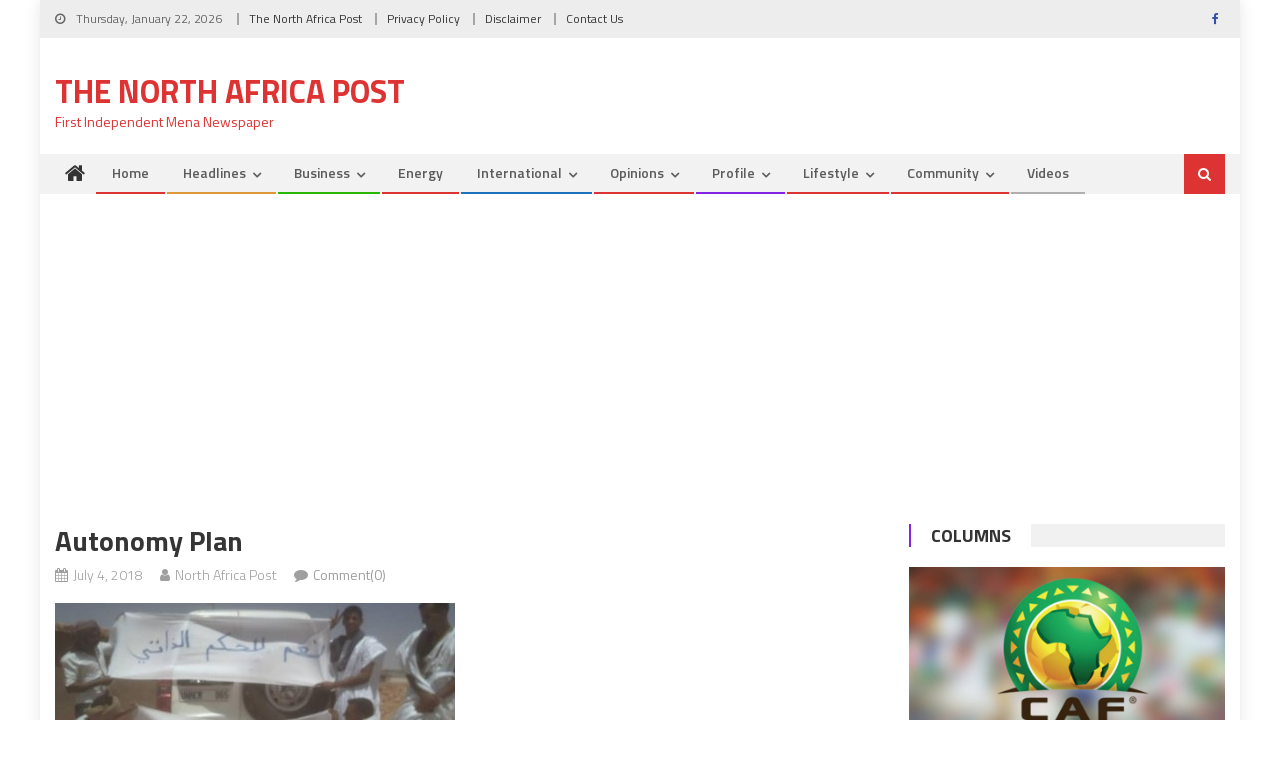

--- FILE ---
content_type: text/html; charset=utf-8
request_url: https://www.google.com/recaptcha/api2/aframe
body_size: 263
content:
<!DOCTYPE HTML><html><head><meta http-equiv="content-type" content="text/html; charset=UTF-8"></head><body><script nonce="FgFemmxnoEY-m5-oo6duEg">/** Anti-fraud and anti-abuse applications only. See google.com/recaptcha */ try{var clients={'sodar':'https://pagead2.googlesyndication.com/pagead/sodar?'};window.addEventListener("message",function(a){try{if(a.source===window.parent){var b=JSON.parse(a.data);var c=clients[b['id']];if(c){var d=document.createElement('img');d.src=c+b['params']+'&rc='+(localStorage.getItem("rc::a")?sessionStorage.getItem("rc::b"):"");window.document.body.appendChild(d);sessionStorage.setItem("rc::e",parseInt(sessionStorage.getItem("rc::e")||0)+1);localStorage.setItem("rc::h",'1769048587841');}}}catch(b){}});window.parent.postMessage("_grecaptcha_ready", "*");}catch(b){}</script></body></html>